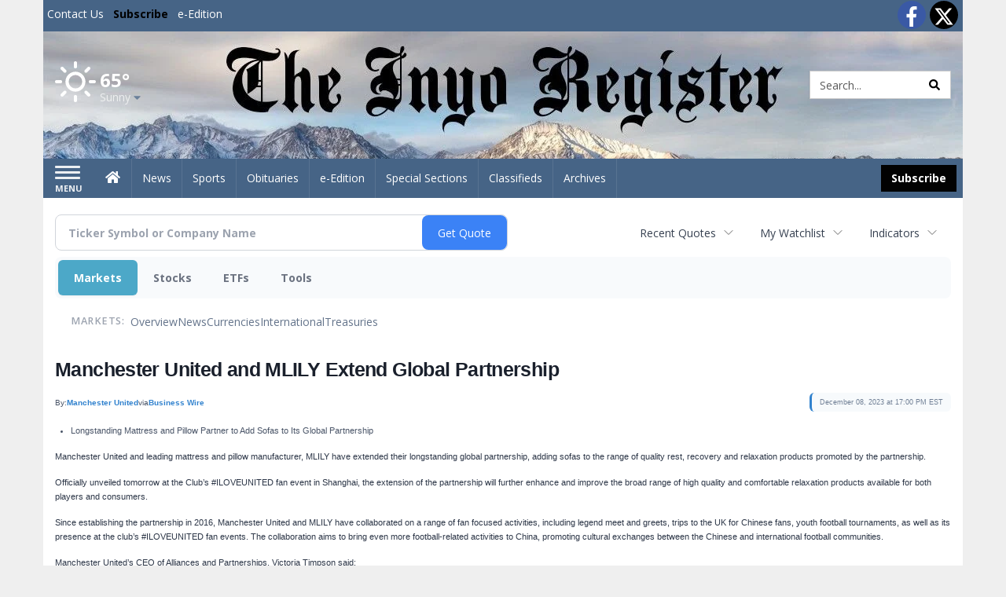

--- FILE ---
content_type: text/html; charset=utf-8
request_url: https://www.google.com/recaptcha/enterprise/anchor?ar=1&k=6LdF3BEhAAAAAEQUmLciJe0QwaHESwQFc2vwCWqh&co=aHR0cDovL2J1c2luZXNzLmlueW9yZWdpc3Rlci5jb206ODA.&hl=en&v=PoyoqOPhxBO7pBk68S4YbpHZ&size=invisible&anchor-ms=20000&execute-ms=30000&cb=o1auiykjipzy
body_size: 48568
content:
<!DOCTYPE HTML><html dir="ltr" lang="en"><head><meta http-equiv="Content-Type" content="text/html; charset=UTF-8">
<meta http-equiv="X-UA-Compatible" content="IE=edge">
<title>reCAPTCHA</title>
<style type="text/css">
/* cyrillic-ext */
@font-face {
  font-family: 'Roboto';
  font-style: normal;
  font-weight: 400;
  font-stretch: 100%;
  src: url(//fonts.gstatic.com/s/roboto/v48/KFO7CnqEu92Fr1ME7kSn66aGLdTylUAMa3GUBHMdazTgWw.woff2) format('woff2');
  unicode-range: U+0460-052F, U+1C80-1C8A, U+20B4, U+2DE0-2DFF, U+A640-A69F, U+FE2E-FE2F;
}
/* cyrillic */
@font-face {
  font-family: 'Roboto';
  font-style: normal;
  font-weight: 400;
  font-stretch: 100%;
  src: url(//fonts.gstatic.com/s/roboto/v48/KFO7CnqEu92Fr1ME7kSn66aGLdTylUAMa3iUBHMdazTgWw.woff2) format('woff2');
  unicode-range: U+0301, U+0400-045F, U+0490-0491, U+04B0-04B1, U+2116;
}
/* greek-ext */
@font-face {
  font-family: 'Roboto';
  font-style: normal;
  font-weight: 400;
  font-stretch: 100%;
  src: url(//fonts.gstatic.com/s/roboto/v48/KFO7CnqEu92Fr1ME7kSn66aGLdTylUAMa3CUBHMdazTgWw.woff2) format('woff2');
  unicode-range: U+1F00-1FFF;
}
/* greek */
@font-face {
  font-family: 'Roboto';
  font-style: normal;
  font-weight: 400;
  font-stretch: 100%;
  src: url(//fonts.gstatic.com/s/roboto/v48/KFO7CnqEu92Fr1ME7kSn66aGLdTylUAMa3-UBHMdazTgWw.woff2) format('woff2');
  unicode-range: U+0370-0377, U+037A-037F, U+0384-038A, U+038C, U+038E-03A1, U+03A3-03FF;
}
/* math */
@font-face {
  font-family: 'Roboto';
  font-style: normal;
  font-weight: 400;
  font-stretch: 100%;
  src: url(//fonts.gstatic.com/s/roboto/v48/KFO7CnqEu92Fr1ME7kSn66aGLdTylUAMawCUBHMdazTgWw.woff2) format('woff2');
  unicode-range: U+0302-0303, U+0305, U+0307-0308, U+0310, U+0312, U+0315, U+031A, U+0326-0327, U+032C, U+032F-0330, U+0332-0333, U+0338, U+033A, U+0346, U+034D, U+0391-03A1, U+03A3-03A9, U+03B1-03C9, U+03D1, U+03D5-03D6, U+03F0-03F1, U+03F4-03F5, U+2016-2017, U+2034-2038, U+203C, U+2040, U+2043, U+2047, U+2050, U+2057, U+205F, U+2070-2071, U+2074-208E, U+2090-209C, U+20D0-20DC, U+20E1, U+20E5-20EF, U+2100-2112, U+2114-2115, U+2117-2121, U+2123-214F, U+2190, U+2192, U+2194-21AE, U+21B0-21E5, U+21F1-21F2, U+21F4-2211, U+2213-2214, U+2216-22FF, U+2308-230B, U+2310, U+2319, U+231C-2321, U+2336-237A, U+237C, U+2395, U+239B-23B7, U+23D0, U+23DC-23E1, U+2474-2475, U+25AF, U+25B3, U+25B7, U+25BD, U+25C1, U+25CA, U+25CC, U+25FB, U+266D-266F, U+27C0-27FF, U+2900-2AFF, U+2B0E-2B11, U+2B30-2B4C, U+2BFE, U+3030, U+FF5B, U+FF5D, U+1D400-1D7FF, U+1EE00-1EEFF;
}
/* symbols */
@font-face {
  font-family: 'Roboto';
  font-style: normal;
  font-weight: 400;
  font-stretch: 100%;
  src: url(//fonts.gstatic.com/s/roboto/v48/KFO7CnqEu92Fr1ME7kSn66aGLdTylUAMaxKUBHMdazTgWw.woff2) format('woff2');
  unicode-range: U+0001-000C, U+000E-001F, U+007F-009F, U+20DD-20E0, U+20E2-20E4, U+2150-218F, U+2190, U+2192, U+2194-2199, U+21AF, U+21E6-21F0, U+21F3, U+2218-2219, U+2299, U+22C4-22C6, U+2300-243F, U+2440-244A, U+2460-24FF, U+25A0-27BF, U+2800-28FF, U+2921-2922, U+2981, U+29BF, U+29EB, U+2B00-2BFF, U+4DC0-4DFF, U+FFF9-FFFB, U+10140-1018E, U+10190-1019C, U+101A0, U+101D0-101FD, U+102E0-102FB, U+10E60-10E7E, U+1D2C0-1D2D3, U+1D2E0-1D37F, U+1F000-1F0FF, U+1F100-1F1AD, U+1F1E6-1F1FF, U+1F30D-1F30F, U+1F315, U+1F31C, U+1F31E, U+1F320-1F32C, U+1F336, U+1F378, U+1F37D, U+1F382, U+1F393-1F39F, U+1F3A7-1F3A8, U+1F3AC-1F3AF, U+1F3C2, U+1F3C4-1F3C6, U+1F3CA-1F3CE, U+1F3D4-1F3E0, U+1F3ED, U+1F3F1-1F3F3, U+1F3F5-1F3F7, U+1F408, U+1F415, U+1F41F, U+1F426, U+1F43F, U+1F441-1F442, U+1F444, U+1F446-1F449, U+1F44C-1F44E, U+1F453, U+1F46A, U+1F47D, U+1F4A3, U+1F4B0, U+1F4B3, U+1F4B9, U+1F4BB, U+1F4BF, U+1F4C8-1F4CB, U+1F4D6, U+1F4DA, U+1F4DF, U+1F4E3-1F4E6, U+1F4EA-1F4ED, U+1F4F7, U+1F4F9-1F4FB, U+1F4FD-1F4FE, U+1F503, U+1F507-1F50B, U+1F50D, U+1F512-1F513, U+1F53E-1F54A, U+1F54F-1F5FA, U+1F610, U+1F650-1F67F, U+1F687, U+1F68D, U+1F691, U+1F694, U+1F698, U+1F6AD, U+1F6B2, U+1F6B9-1F6BA, U+1F6BC, U+1F6C6-1F6CF, U+1F6D3-1F6D7, U+1F6E0-1F6EA, U+1F6F0-1F6F3, U+1F6F7-1F6FC, U+1F700-1F7FF, U+1F800-1F80B, U+1F810-1F847, U+1F850-1F859, U+1F860-1F887, U+1F890-1F8AD, U+1F8B0-1F8BB, U+1F8C0-1F8C1, U+1F900-1F90B, U+1F93B, U+1F946, U+1F984, U+1F996, U+1F9E9, U+1FA00-1FA6F, U+1FA70-1FA7C, U+1FA80-1FA89, U+1FA8F-1FAC6, U+1FACE-1FADC, U+1FADF-1FAE9, U+1FAF0-1FAF8, U+1FB00-1FBFF;
}
/* vietnamese */
@font-face {
  font-family: 'Roboto';
  font-style: normal;
  font-weight: 400;
  font-stretch: 100%;
  src: url(//fonts.gstatic.com/s/roboto/v48/KFO7CnqEu92Fr1ME7kSn66aGLdTylUAMa3OUBHMdazTgWw.woff2) format('woff2');
  unicode-range: U+0102-0103, U+0110-0111, U+0128-0129, U+0168-0169, U+01A0-01A1, U+01AF-01B0, U+0300-0301, U+0303-0304, U+0308-0309, U+0323, U+0329, U+1EA0-1EF9, U+20AB;
}
/* latin-ext */
@font-face {
  font-family: 'Roboto';
  font-style: normal;
  font-weight: 400;
  font-stretch: 100%;
  src: url(//fonts.gstatic.com/s/roboto/v48/KFO7CnqEu92Fr1ME7kSn66aGLdTylUAMa3KUBHMdazTgWw.woff2) format('woff2');
  unicode-range: U+0100-02BA, U+02BD-02C5, U+02C7-02CC, U+02CE-02D7, U+02DD-02FF, U+0304, U+0308, U+0329, U+1D00-1DBF, U+1E00-1E9F, U+1EF2-1EFF, U+2020, U+20A0-20AB, U+20AD-20C0, U+2113, U+2C60-2C7F, U+A720-A7FF;
}
/* latin */
@font-face {
  font-family: 'Roboto';
  font-style: normal;
  font-weight: 400;
  font-stretch: 100%;
  src: url(//fonts.gstatic.com/s/roboto/v48/KFO7CnqEu92Fr1ME7kSn66aGLdTylUAMa3yUBHMdazQ.woff2) format('woff2');
  unicode-range: U+0000-00FF, U+0131, U+0152-0153, U+02BB-02BC, U+02C6, U+02DA, U+02DC, U+0304, U+0308, U+0329, U+2000-206F, U+20AC, U+2122, U+2191, U+2193, U+2212, U+2215, U+FEFF, U+FFFD;
}
/* cyrillic-ext */
@font-face {
  font-family: 'Roboto';
  font-style: normal;
  font-weight: 500;
  font-stretch: 100%;
  src: url(//fonts.gstatic.com/s/roboto/v48/KFO7CnqEu92Fr1ME7kSn66aGLdTylUAMa3GUBHMdazTgWw.woff2) format('woff2');
  unicode-range: U+0460-052F, U+1C80-1C8A, U+20B4, U+2DE0-2DFF, U+A640-A69F, U+FE2E-FE2F;
}
/* cyrillic */
@font-face {
  font-family: 'Roboto';
  font-style: normal;
  font-weight: 500;
  font-stretch: 100%;
  src: url(//fonts.gstatic.com/s/roboto/v48/KFO7CnqEu92Fr1ME7kSn66aGLdTylUAMa3iUBHMdazTgWw.woff2) format('woff2');
  unicode-range: U+0301, U+0400-045F, U+0490-0491, U+04B0-04B1, U+2116;
}
/* greek-ext */
@font-face {
  font-family: 'Roboto';
  font-style: normal;
  font-weight: 500;
  font-stretch: 100%;
  src: url(//fonts.gstatic.com/s/roboto/v48/KFO7CnqEu92Fr1ME7kSn66aGLdTylUAMa3CUBHMdazTgWw.woff2) format('woff2');
  unicode-range: U+1F00-1FFF;
}
/* greek */
@font-face {
  font-family: 'Roboto';
  font-style: normal;
  font-weight: 500;
  font-stretch: 100%;
  src: url(//fonts.gstatic.com/s/roboto/v48/KFO7CnqEu92Fr1ME7kSn66aGLdTylUAMa3-UBHMdazTgWw.woff2) format('woff2');
  unicode-range: U+0370-0377, U+037A-037F, U+0384-038A, U+038C, U+038E-03A1, U+03A3-03FF;
}
/* math */
@font-face {
  font-family: 'Roboto';
  font-style: normal;
  font-weight: 500;
  font-stretch: 100%;
  src: url(//fonts.gstatic.com/s/roboto/v48/KFO7CnqEu92Fr1ME7kSn66aGLdTylUAMawCUBHMdazTgWw.woff2) format('woff2');
  unicode-range: U+0302-0303, U+0305, U+0307-0308, U+0310, U+0312, U+0315, U+031A, U+0326-0327, U+032C, U+032F-0330, U+0332-0333, U+0338, U+033A, U+0346, U+034D, U+0391-03A1, U+03A3-03A9, U+03B1-03C9, U+03D1, U+03D5-03D6, U+03F0-03F1, U+03F4-03F5, U+2016-2017, U+2034-2038, U+203C, U+2040, U+2043, U+2047, U+2050, U+2057, U+205F, U+2070-2071, U+2074-208E, U+2090-209C, U+20D0-20DC, U+20E1, U+20E5-20EF, U+2100-2112, U+2114-2115, U+2117-2121, U+2123-214F, U+2190, U+2192, U+2194-21AE, U+21B0-21E5, U+21F1-21F2, U+21F4-2211, U+2213-2214, U+2216-22FF, U+2308-230B, U+2310, U+2319, U+231C-2321, U+2336-237A, U+237C, U+2395, U+239B-23B7, U+23D0, U+23DC-23E1, U+2474-2475, U+25AF, U+25B3, U+25B7, U+25BD, U+25C1, U+25CA, U+25CC, U+25FB, U+266D-266F, U+27C0-27FF, U+2900-2AFF, U+2B0E-2B11, U+2B30-2B4C, U+2BFE, U+3030, U+FF5B, U+FF5D, U+1D400-1D7FF, U+1EE00-1EEFF;
}
/* symbols */
@font-face {
  font-family: 'Roboto';
  font-style: normal;
  font-weight: 500;
  font-stretch: 100%;
  src: url(//fonts.gstatic.com/s/roboto/v48/KFO7CnqEu92Fr1ME7kSn66aGLdTylUAMaxKUBHMdazTgWw.woff2) format('woff2');
  unicode-range: U+0001-000C, U+000E-001F, U+007F-009F, U+20DD-20E0, U+20E2-20E4, U+2150-218F, U+2190, U+2192, U+2194-2199, U+21AF, U+21E6-21F0, U+21F3, U+2218-2219, U+2299, U+22C4-22C6, U+2300-243F, U+2440-244A, U+2460-24FF, U+25A0-27BF, U+2800-28FF, U+2921-2922, U+2981, U+29BF, U+29EB, U+2B00-2BFF, U+4DC0-4DFF, U+FFF9-FFFB, U+10140-1018E, U+10190-1019C, U+101A0, U+101D0-101FD, U+102E0-102FB, U+10E60-10E7E, U+1D2C0-1D2D3, U+1D2E0-1D37F, U+1F000-1F0FF, U+1F100-1F1AD, U+1F1E6-1F1FF, U+1F30D-1F30F, U+1F315, U+1F31C, U+1F31E, U+1F320-1F32C, U+1F336, U+1F378, U+1F37D, U+1F382, U+1F393-1F39F, U+1F3A7-1F3A8, U+1F3AC-1F3AF, U+1F3C2, U+1F3C4-1F3C6, U+1F3CA-1F3CE, U+1F3D4-1F3E0, U+1F3ED, U+1F3F1-1F3F3, U+1F3F5-1F3F7, U+1F408, U+1F415, U+1F41F, U+1F426, U+1F43F, U+1F441-1F442, U+1F444, U+1F446-1F449, U+1F44C-1F44E, U+1F453, U+1F46A, U+1F47D, U+1F4A3, U+1F4B0, U+1F4B3, U+1F4B9, U+1F4BB, U+1F4BF, U+1F4C8-1F4CB, U+1F4D6, U+1F4DA, U+1F4DF, U+1F4E3-1F4E6, U+1F4EA-1F4ED, U+1F4F7, U+1F4F9-1F4FB, U+1F4FD-1F4FE, U+1F503, U+1F507-1F50B, U+1F50D, U+1F512-1F513, U+1F53E-1F54A, U+1F54F-1F5FA, U+1F610, U+1F650-1F67F, U+1F687, U+1F68D, U+1F691, U+1F694, U+1F698, U+1F6AD, U+1F6B2, U+1F6B9-1F6BA, U+1F6BC, U+1F6C6-1F6CF, U+1F6D3-1F6D7, U+1F6E0-1F6EA, U+1F6F0-1F6F3, U+1F6F7-1F6FC, U+1F700-1F7FF, U+1F800-1F80B, U+1F810-1F847, U+1F850-1F859, U+1F860-1F887, U+1F890-1F8AD, U+1F8B0-1F8BB, U+1F8C0-1F8C1, U+1F900-1F90B, U+1F93B, U+1F946, U+1F984, U+1F996, U+1F9E9, U+1FA00-1FA6F, U+1FA70-1FA7C, U+1FA80-1FA89, U+1FA8F-1FAC6, U+1FACE-1FADC, U+1FADF-1FAE9, U+1FAF0-1FAF8, U+1FB00-1FBFF;
}
/* vietnamese */
@font-face {
  font-family: 'Roboto';
  font-style: normal;
  font-weight: 500;
  font-stretch: 100%;
  src: url(//fonts.gstatic.com/s/roboto/v48/KFO7CnqEu92Fr1ME7kSn66aGLdTylUAMa3OUBHMdazTgWw.woff2) format('woff2');
  unicode-range: U+0102-0103, U+0110-0111, U+0128-0129, U+0168-0169, U+01A0-01A1, U+01AF-01B0, U+0300-0301, U+0303-0304, U+0308-0309, U+0323, U+0329, U+1EA0-1EF9, U+20AB;
}
/* latin-ext */
@font-face {
  font-family: 'Roboto';
  font-style: normal;
  font-weight: 500;
  font-stretch: 100%;
  src: url(//fonts.gstatic.com/s/roboto/v48/KFO7CnqEu92Fr1ME7kSn66aGLdTylUAMa3KUBHMdazTgWw.woff2) format('woff2');
  unicode-range: U+0100-02BA, U+02BD-02C5, U+02C7-02CC, U+02CE-02D7, U+02DD-02FF, U+0304, U+0308, U+0329, U+1D00-1DBF, U+1E00-1E9F, U+1EF2-1EFF, U+2020, U+20A0-20AB, U+20AD-20C0, U+2113, U+2C60-2C7F, U+A720-A7FF;
}
/* latin */
@font-face {
  font-family: 'Roboto';
  font-style: normal;
  font-weight: 500;
  font-stretch: 100%;
  src: url(//fonts.gstatic.com/s/roboto/v48/KFO7CnqEu92Fr1ME7kSn66aGLdTylUAMa3yUBHMdazQ.woff2) format('woff2');
  unicode-range: U+0000-00FF, U+0131, U+0152-0153, U+02BB-02BC, U+02C6, U+02DA, U+02DC, U+0304, U+0308, U+0329, U+2000-206F, U+20AC, U+2122, U+2191, U+2193, U+2212, U+2215, U+FEFF, U+FFFD;
}
/* cyrillic-ext */
@font-face {
  font-family: 'Roboto';
  font-style: normal;
  font-weight: 900;
  font-stretch: 100%;
  src: url(//fonts.gstatic.com/s/roboto/v48/KFO7CnqEu92Fr1ME7kSn66aGLdTylUAMa3GUBHMdazTgWw.woff2) format('woff2');
  unicode-range: U+0460-052F, U+1C80-1C8A, U+20B4, U+2DE0-2DFF, U+A640-A69F, U+FE2E-FE2F;
}
/* cyrillic */
@font-face {
  font-family: 'Roboto';
  font-style: normal;
  font-weight: 900;
  font-stretch: 100%;
  src: url(//fonts.gstatic.com/s/roboto/v48/KFO7CnqEu92Fr1ME7kSn66aGLdTylUAMa3iUBHMdazTgWw.woff2) format('woff2');
  unicode-range: U+0301, U+0400-045F, U+0490-0491, U+04B0-04B1, U+2116;
}
/* greek-ext */
@font-face {
  font-family: 'Roboto';
  font-style: normal;
  font-weight: 900;
  font-stretch: 100%;
  src: url(//fonts.gstatic.com/s/roboto/v48/KFO7CnqEu92Fr1ME7kSn66aGLdTylUAMa3CUBHMdazTgWw.woff2) format('woff2');
  unicode-range: U+1F00-1FFF;
}
/* greek */
@font-face {
  font-family: 'Roboto';
  font-style: normal;
  font-weight: 900;
  font-stretch: 100%;
  src: url(//fonts.gstatic.com/s/roboto/v48/KFO7CnqEu92Fr1ME7kSn66aGLdTylUAMa3-UBHMdazTgWw.woff2) format('woff2');
  unicode-range: U+0370-0377, U+037A-037F, U+0384-038A, U+038C, U+038E-03A1, U+03A3-03FF;
}
/* math */
@font-face {
  font-family: 'Roboto';
  font-style: normal;
  font-weight: 900;
  font-stretch: 100%;
  src: url(//fonts.gstatic.com/s/roboto/v48/KFO7CnqEu92Fr1ME7kSn66aGLdTylUAMawCUBHMdazTgWw.woff2) format('woff2');
  unicode-range: U+0302-0303, U+0305, U+0307-0308, U+0310, U+0312, U+0315, U+031A, U+0326-0327, U+032C, U+032F-0330, U+0332-0333, U+0338, U+033A, U+0346, U+034D, U+0391-03A1, U+03A3-03A9, U+03B1-03C9, U+03D1, U+03D5-03D6, U+03F0-03F1, U+03F4-03F5, U+2016-2017, U+2034-2038, U+203C, U+2040, U+2043, U+2047, U+2050, U+2057, U+205F, U+2070-2071, U+2074-208E, U+2090-209C, U+20D0-20DC, U+20E1, U+20E5-20EF, U+2100-2112, U+2114-2115, U+2117-2121, U+2123-214F, U+2190, U+2192, U+2194-21AE, U+21B0-21E5, U+21F1-21F2, U+21F4-2211, U+2213-2214, U+2216-22FF, U+2308-230B, U+2310, U+2319, U+231C-2321, U+2336-237A, U+237C, U+2395, U+239B-23B7, U+23D0, U+23DC-23E1, U+2474-2475, U+25AF, U+25B3, U+25B7, U+25BD, U+25C1, U+25CA, U+25CC, U+25FB, U+266D-266F, U+27C0-27FF, U+2900-2AFF, U+2B0E-2B11, U+2B30-2B4C, U+2BFE, U+3030, U+FF5B, U+FF5D, U+1D400-1D7FF, U+1EE00-1EEFF;
}
/* symbols */
@font-face {
  font-family: 'Roboto';
  font-style: normal;
  font-weight: 900;
  font-stretch: 100%;
  src: url(//fonts.gstatic.com/s/roboto/v48/KFO7CnqEu92Fr1ME7kSn66aGLdTylUAMaxKUBHMdazTgWw.woff2) format('woff2');
  unicode-range: U+0001-000C, U+000E-001F, U+007F-009F, U+20DD-20E0, U+20E2-20E4, U+2150-218F, U+2190, U+2192, U+2194-2199, U+21AF, U+21E6-21F0, U+21F3, U+2218-2219, U+2299, U+22C4-22C6, U+2300-243F, U+2440-244A, U+2460-24FF, U+25A0-27BF, U+2800-28FF, U+2921-2922, U+2981, U+29BF, U+29EB, U+2B00-2BFF, U+4DC0-4DFF, U+FFF9-FFFB, U+10140-1018E, U+10190-1019C, U+101A0, U+101D0-101FD, U+102E0-102FB, U+10E60-10E7E, U+1D2C0-1D2D3, U+1D2E0-1D37F, U+1F000-1F0FF, U+1F100-1F1AD, U+1F1E6-1F1FF, U+1F30D-1F30F, U+1F315, U+1F31C, U+1F31E, U+1F320-1F32C, U+1F336, U+1F378, U+1F37D, U+1F382, U+1F393-1F39F, U+1F3A7-1F3A8, U+1F3AC-1F3AF, U+1F3C2, U+1F3C4-1F3C6, U+1F3CA-1F3CE, U+1F3D4-1F3E0, U+1F3ED, U+1F3F1-1F3F3, U+1F3F5-1F3F7, U+1F408, U+1F415, U+1F41F, U+1F426, U+1F43F, U+1F441-1F442, U+1F444, U+1F446-1F449, U+1F44C-1F44E, U+1F453, U+1F46A, U+1F47D, U+1F4A3, U+1F4B0, U+1F4B3, U+1F4B9, U+1F4BB, U+1F4BF, U+1F4C8-1F4CB, U+1F4D6, U+1F4DA, U+1F4DF, U+1F4E3-1F4E6, U+1F4EA-1F4ED, U+1F4F7, U+1F4F9-1F4FB, U+1F4FD-1F4FE, U+1F503, U+1F507-1F50B, U+1F50D, U+1F512-1F513, U+1F53E-1F54A, U+1F54F-1F5FA, U+1F610, U+1F650-1F67F, U+1F687, U+1F68D, U+1F691, U+1F694, U+1F698, U+1F6AD, U+1F6B2, U+1F6B9-1F6BA, U+1F6BC, U+1F6C6-1F6CF, U+1F6D3-1F6D7, U+1F6E0-1F6EA, U+1F6F0-1F6F3, U+1F6F7-1F6FC, U+1F700-1F7FF, U+1F800-1F80B, U+1F810-1F847, U+1F850-1F859, U+1F860-1F887, U+1F890-1F8AD, U+1F8B0-1F8BB, U+1F8C0-1F8C1, U+1F900-1F90B, U+1F93B, U+1F946, U+1F984, U+1F996, U+1F9E9, U+1FA00-1FA6F, U+1FA70-1FA7C, U+1FA80-1FA89, U+1FA8F-1FAC6, U+1FACE-1FADC, U+1FADF-1FAE9, U+1FAF0-1FAF8, U+1FB00-1FBFF;
}
/* vietnamese */
@font-face {
  font-family: 'Roboto';
  font-style: normal;
  font-weight: 900;
  font-stretch: 100%;
  src: url(//fonts.gstatic.com/s/roboto/v48/KFO7CnqEu92Fr1ME7kSn66aGLdTylUAMa3OUBHMdazTgWw.woff2) format('woff2');
  unicode-range: U+0102-0103, U+0110-0111, U+0128-0129, U+0168-0169, U+01A0-01A1, U+01AF-01B0, U+0300-0301, U+0303-0304, U+0308-0309, U+0323, U+0329, U+1EA0-1EF9, U+20AB;
}
/* latin-ext */
@font-face {
  font-family: 'Roboto';
  font-style: normal;
  font-weight: 900;
  font-stretch: 100%;
  src: url(//fonts.gstatic.com/s/roboto/v48/KFO7CnqEu92Fr1ME7kSn66aGLdTylUAMa3KUBHMdazTgWw.woff2) format('woff2');
  unicode-range: U+0100-02BA, U+02BD-02C5, U+02C7-02CC, U+02CE-02D7, U+02DD-02FF, U+0304, U+0308, U+0329, U+1D00-1DBF, U+1E00-1E9F, U+1EF2-1EFF, U+2020, U+20A0-20AB, U+20AD-20C0, U+2113, U+2C60-2C7F, U+A720-A7FF;
}
/* latin */
@font-face {
  font-family: 'Roboto';
  font-style: normal;
  font-weight: 900;
  font-stretch: 100%;
  src: url(//fonts.gstatic.com/s/roboto/v48/KFO7CnqEu92Fr1ME7kSn66aGLdTylUAMa3yUBHMdazQ.woff2) format('woff2');
  unicode-range: U+0000-00FF, U+0131, U+0152-0153, U+02BB-02BC, U+02C6, U+02DA, U+02DC, U+0304, U+0308, U+0329, U+2000-206F, U+20AC, U+2122, U+2191, U+2193, U+2212, U+2215, U+FEFF, U+FFFD;
}

</style>
<link rel="stylesheet" type="text/css" href="https://www.gstatic.com/recaptcha/releases/PoyoqOPhxBO7pBk68S4YbpHZ/styles__ltr.css">
<script nonce="SondhoHVBmkVn-qjfzZosQ" type="text/javascript">window['__recaptcha_api'] = 'https://www.google.com/recaptcha/enterprise/';</script>
<script type="text/javascript" src="https://www.gstatic.com/recaptcha/releases/PoyoqOPhxBO7pBk68S4YbpHZ/recaptcha__en.js" nonce="SondhoHVBmkVn-qjfzZosQ">
      
    </script></head>
<body><div id="rc-anchor-alert" class="rc-anchor-alert"></div>
<input type="hidden" id="recaptcha-token" value="[base64]">
<script type="text/javascript" nonce="SondhoHVBmkVn-qjfzZosQ">
      recaptcha.anchor.Main.init("[\x22ainput\x22,[\x22bgdata\x22,\x22\x22,\[base64]/[base64]/bmV3IFpbdF0obVswXSk6Sz09Mj9uZXcgWlt0XShtWzBdLG1bMV0pOks9PTM/bmV3IFpbdF0obVswXSxtWzFdLG1bMl0pOks9PTQ/[base64]/[base64]/[base64]/[base64]/[base64]/[base64]/[base64]/[base64]/[base64]/[base64]/[base64]/[base64]/[base64]/[base64]\\u003d\\u003d\x22,\[base64]\\u003d\\u003d\x22,\x22w4HDlcOQw4tQHBfCqSPDlyNtw5A/Sm7Cq0bCo8K1w7duGFYiw6fCrcKnw7/CvsKeHhYWw5oFwrl1HzFedcKYWBPDo8O1w7/Cn8KCwoLDgsOiwo7CpTvCsMOWCiLCniIJFkNXwr/DhcOlIsKYCMKnL3/DoMKxw4ERSMKRHnt7dcKcUcK3bhDCmWDDoMOpwpXDjcOMQ8OEwo7DlMKkw67Dl2knw6INw5sQI346fBpJwofDoWDCkHHChBLDrA7Dr3nDvAnDo8OOw5InBVbCkWZJGMO2wpMzwpLDucKMwoYhw6srJ8OcMcKuwoBZCsKjwpDCp8K5w6Fbw4F6w5AswoZBIMOhwoJEKQ/Cs1cKw6DDtAzCvsOxwpU6NnHCvDZwwrV6wrMeEsORYMOqwoU7w5Zuw5tKwo5AVVLDpBHCrz/DrFR8w5HDucKGecOGw53DpMKRwqLDvsKxwoLDtcK4w4/Dm8OYHWVqa0ZMworCjhpeZsKdMMODLMKDwpE3wozDvSxFwr8Swo1YwrpwaVgrw4gCa2YvFMK7NcOkMlc9w7/DpMOSw5rDth4vYsOQUh/[base64]/DkV3Cu3rCvsOOSzdDYy8Tw4/DhV1qC8KDwoBUwocJwo/Dnn/Dl8OsI8K6R8KVK8ORwrE9wog6dHsWEERlwpEaw64Bw7M1QAHDgcKQS8O5w5hUwpvCicK1w5zCpHxEwp3Ck8KjKMKZwp/CvcK/MWXCi1DDjcKKwqHDvsK3ScOLEQDCtcK9wo7DohLChcO/AADCoMKbVFcmw6E5w5PDl2DDlULDjsK8w5k0GVLDjVHDrcKta8OOS8OlRMOdfCDDtHxywpJSW8OcFD5rYgR3wprCgsKWMmvDn8Ouw4bDqMOUVWoBRTrDqsOGWMORfxsaCktAwofCiCZkw7TDqsOpBRY4w63Cn8KzwqxVw5EZw4fCtW53w6I9LCpGw5XDgcKZwoXCpU/DhR96SsKlKMODwqTDtsOjw7MXAXVbTh8dbsO5V8KCDsOoFFTCu8KyecK2G8K0wobDkz7Coh4/XEMgw57DlcOzCwDCs8KYME7CjMKHUwnDliLDgX/DjQDCosKqw6Maw7rCnX1Nbm/DsMOoYsKvwrxeak/CssKqCjcuwoE6KQ4gCkkXw4fCosOswoJHwpjClcOgH8ObDMKHKDPDn8KCMsOdF8OEw4BgVijCkcO7FMObIsKowqJtN25Twp3DiXoSPcOTwqjDvMKrwr9Vw4DCtg9KWBZcKsKLDMK/w6Y9wrlLbMKKfFlKwo/CuWjDqCDCvsKbw5jCm8KowoIvw7FMNcKkw6HCucKrZVfCgywXwqfDnWlyw5AddcOEcsKSJjs9wrkmXsK6wpvCusKNHsOTAcO8woxrYWPCpMOAHMK5dcKCBVwQwqd9w7IJbsOawonCq8OSwoFhIMK3Uxg9w5E9w4HCglfDs8Kdwphqwo7Di8ONBsKELcK/Qyl0woR7IzLDpcOADU8Lw6LCp8KQSsOFFCTCm1zCmxEiY8KRasOGYcOuOcOlR8OFGcOxwqDCki/Dg3bDo8KmPGnCol/CnsKaX8KfwqvCjMOFwrU+w4TClVU+KW7CmMK6w7DDpBzDj8Kcwp8vGsK4AcOmYsKWw7VNw6jDoFDDm3fClEjDhSDDqzPDmcOAwqhuw5/DjMO0wox/woJ/wrsdwrMjw4LDpMKRWi/Dph/CswLCgsO2KsOdc8KwIsO9RMOrKsKvMiNTYiHCvcO6T8Ozw7A5BioYNcOxwoppC8OQFsOEO8K6wo3DmcOcwqsMe8OiHQbChyPDpGnClHzCrmsTwosAZVEcdMKGwq/DrSnDhHJUw4LCpkrCpcKwX8KRw7B/woHDhsOCwqwfwofChMKfw41ew4s1wpvDmMOHwp/CnjzDnw3CgsO5bh/Cq8K7EMOywo3DuEnDk8Kkw49VNcKAw6wRK8OhTsKrwpUKc8Kdw7bDjsO+RhPCh1/DvH4YwrAVc3tYLgbDmUDCp8KyLyRTw4M8wrB1wrHDi8K6w48gIMK3w6RvwosYwqjCjBLDr3HClMKUw5TDrBXCrsOLwpTCgwfDh8OuRcKSKB/Dnx7Di0LDp8OmFQdgwpXCpsKpw6BaSVRYwoLDtXnDmMKUezzCvMO1w67Cv8KqwpTCgMKlwoYJwqjCrFjCiBvDvnvDncKFaxLDtsO9XMO7UcO9FXdOw53ClR3DlQ0Wwp7Ck8OAwppNEcKGOWpTD8Kuw5YWw6XDhcOnR8KXIjZ/wrLCqGXCq3trIjXCiMKbwqBPw416wonCrk/DqsOPQcOEwog2FsOSJsKSw5LDkEMfFsOwY0zCgA/DgwwYacOEw5PDmGAHXcKYwoxuJsOwUz7ChsKsBMKvdsOiHQ7CsMOZPsOGI1ElSkjDuMK4D8KWwrd3JVVEw6ArY8KKw43DgcODMMKuwohTRUDDhHDCtW1KEMKcJ8O7w5vDjg7DjMKyPcO1Kl/CjcOxKU0wZhbCuQPCv8OGw5DDgTHDt0xFw5JcQjQIJGVFVcKYwr7DvDzCrDXDmMOJw4EOwqxJwpAeVcKtR8O4w4VKJwc/SXzDkE4TSMOEwqx2wpXClcOLf8K/wqXDhMOqwqPCnMORIMKvwpd8ecOvwrjCicO/wpPDpcOhw5gYB8KsYcOiw7LDp8Kpw5Vfwq7DlsOdVDQJOSB0w4NdanY8w5gXw5MKbUjCsMKGw5RXwqIBby/CmsOzbQDCrw0sworCqMKddCHDpSwmwr/Dm8KMw6bDqsKgwrogwqMCOWQBDcO4w53DmTjCukV1cBvDj8OreMOxwpDDn8KCw7vCjsK/w6TCrwBhwrlQL8KnasOpwoTCn0o/w7x+CMKzdMOPw7fCn8KJwphdJsOUwrwJZ8KsfCdxw4rDqcONwpzDixIXa0p0YcKDwq7DhgRww5MZd8OowoVjQsO/wqrCokByw5o/wqB6w507w4rCmRzCiMK+PljClmvDi8KFSBrCocKxQSDCpcO3WXkIw5PCrUvDvMORCsKlfwjCgsKlw4rDnMK7w5vDlnQVT3h0B8KCF01ZwpdIUMOmw4BFB3c0w4XChhULJWNvw5TDv8KsHsOkw6cVw65yw4JiwrTDhCl0PxV7PjleXGzCgMOlS3A/BXPCv17DvBXDqMOtEWViK0gmRcKYw5vDg1xIGR4ww4rCm8OhO8Oxw7UKbsO+DFkVP2zCo8K5KmzCiDl/UsKmw6LClcKnEMKBIsOSAx7DssO0wrLDthzDiERNS8KLwqXDnsONw5B9w4UMw7HCnk3DihBTHsOowr3DicOVDBRAXsKIw4prwq/DkkvCqcKBTmdPwoxgw61jSMOebQIXUsOnUsOlwqHCrRx3wpFFwqLDnFc8wow9w4HDvsKyf8KUw4XDqjRCw6xKNigJw6vDvMKxw77DmsKHfgjDqn/[base64]/DtsKlEsOaV8OmdxLCt8Opwo5Mwr0WwoscRCPCujTCq3lpMcOeN3HDhsKXC8K8QGvCg8OdN8OPY3LDrcOMeyzDsjDCtMOENsK2HB/DtcKHaX1JLVZvfsKVJy0xwrlJfcKcwr11w7zClyMVwpXCvMOTw5jDssKdSMOdehwtYh4AXxrDjMOtEW5PIsKbdGfCrsKVw7rDp2sWw4HCrsO0XSQbwrIdK8K/e8KeZTTCmMKCwrgKGl7CmsOaPsKhw7c1wqDChyfCp0PDhhp8w78fwqTDm8Ozwos3PXnDjMOnw5PDuRRXw5nDpMKVX8Kww5nDphTClsOlwpDCtsKGwo7DkMKawpfDpE/DtMOTw61zah55wqLCn8Okw4TDkS0WICjCnVRpb8Kcf8OIw7jDlcO0wq1zw7VMEcKHbXLCmHjDshrCoMOXZcOzw75vbcK9T8OiwrLCn8OkGcOqZ8KHw7LCvWpqDsKST2nCuFjDmyXDgV4Ew60QR37Cp8KGwqjDjcKSJ8KWDsKcOsK4ZMKmR3lJw7heQG4Ew5/ChcOHNGbDnsO7JsK2w5QCwogHY8O7wo7DpMK3HcOBORrDssKeXjxdUhDCuWhPwq4QwqXDpcOBUMKHYsOowohwwodING5SQRPCusOQw4bDnMKnTB1NFsOzMB4gw79tN013OcOJYsOHfRXCqC3DlzR6wpPDpVvCjwrDrlBIw7QOaRE4UsKnbMKuJCp8ICMBPcOlwqnDj2/DjsOIw67DrH7Cs8KUwokZKUPCisK/JMKoWmhUw4tewpTClMKYwqzCtsKwwrlxXsObw7FDesO9GX4hdGTCl3PDlyPDl8K1w7nCo8K/w5DDlhobAcKuGg3Ds8O1wo1zPDHDgUjDvlPCpsKfwojDr8O4w4ZtK2rCtTDCq3F9J8KPwprDgC3CiGfCmWNGAMOAwpIvIzYybMK+w50OwrvCnsOgw5AtwprDtgUQwpjCjirCpcKhwqheTlHCgwrCgl3Coy/CuMO+wo4Ow6XDk2BFU8KKKSDDsy1fNijCkTfDl8OEw6PCvsOPwpbDhCvCgFxWdcO4wo/Cr8OcM8KZwrlGwpbDosKHwo97wooyw4RKKsOZwp9ycMODwokOwoZNT8KTw6o2w53Dlkh8woTDucKwQ2bCtztDCB/CncOdTsOdw5vCkcOZwoEJIkDDi8OSw6PCucK9fsKcBQXCrH9hw6Ruw7TCp8KAwobCtsKuesK4w4ZTwp8kwq7CjsOjZll/eyhDwpRww5sIwr/CpMOfw7bDhwfCvXXDpcKKVCTDkcKmGMOSUcODHcOldCnCoMOwwoABw4fCpWM3RBXCtcKDwqc0CMKTRnPCoSTDskcKwpdXdg5owqdqYsOIFHDCkQ3CiMODwqlzwpU+w7TCjl/DjsKEwqpMwoNUwoptwqktW3nCvsKhwop2NcK3YcK/wqVZQStOGCInEMKEw7gYw4XDoFoWworDvUccI8KZIMKtQMKSf8KpwrBjNcO8w6IxwpzDoQJrwq4kV8KYwocpLRtawqx/BGnDkXR2wrN4DcOyw43CrMKWMUB0wrxXHRzCijXDucOXw4EGw78Dw6XDvmzDj8OIwp/DvsKmdwcMwqvCl37ChcK3b3XDv8KIJcKswp/[base64]/[base64]/w7AzYMKUMsOTKcKXXcOyXcOpPMKKFsKUwoEEwpMewrg+wplidMK+U2PDqcK4RCY+QzUILMOCe8KONcO/woxtbkDCkkrCmGXDpMOjw51CYRjCrMKrwqXCn8O8wpTCvcOjw5x/Q8KGLCwIwpvCv8OqWiPCnHRHT8O1C0XDpMK5wqNFCsO8wog6w4bChcOmSjRow6vDosK/YWhqw4/CjifDmUbDoMOxBMOkPRpOw73DhyPCsyDCrA89wrB1bcKFwpfDkk1RwrA+wo0pQ8O6wpozQxLDribDtsK/[base64]/DiMOLw5HCjsK1w6rCgRdnwql4ecO3wpYVwq4nwr/CvAXDlsOdcDrDtsO2UHDDp8OoSmRYLMKHUcO8w5TCvcK2w63ChEBPNEzDt8O/wqVkwp7ChV/CqcKrwrDDssO3wr1rw7PDjsKZHAPDugZcFDTDpC9owopfIXHDixrCucKWSzHDp8KbwqQEMDx7AMOUJ8K1w57DisK3wo/CmUhHZnHCjMOzIcOFw5VCOljDmsKcwoPDvAJsVRfDocKZfcKCwpDCiiRAwq4cworClcOHT8OZw7nCqV7CjT8jw7zDrBNMwpvDscKtwqHCkcKaFMOZwpDCqlfCslbCr1Z5w4/DtlTCvcKOQ3lfWcOEwoLChRE8I0LDgsK7SMOHwrjChjfCo8K2E8OgXGRXEcKEZ8OuXQEKbMOqdMKewpHCjsKowovDgyobw69Fw4nCkcOjKsKvRMKdGcOrMcOfVMKEw5nDlmXCsk3Dq01gP8Ksw5nCncOnwrzDlMK/esObwpbDuVQLHj7CmmPDqyNWJcKiw4LDsxLDhVMeOcOtwq0/wpVEXHjClnQKQ8KSwq3DmMOhw41qdcKGG8KMw7VhwpplwpLCkcKwwpsNH3/DpMK3w4gWw4IQaMO5YsKewozCvx8INcOgIsKiw63DtcOMYDk/wpLDgl/Dly/Ci1VBCUw/NQPDgcOwEisNwonCpWbChHnDqcKOwoTDlcKZaD/[base64]/DocKufsOvw58+QsKuwrQzwqoGwqXDpcOAAWoLwpLCgsKfwqtFw6vChynDhcKIUgDDtQRywrTDjsOPw7pKw78ZfMKHQEspO2hJeMKeG8KMwrVkaQHCtcO2RnTCtsO/wqfCqMKxw6M9E8KDMsOoU8O3bElnw6ojEXzCjsK0wplQw6tEWVNRwr/DuUnDm8KBw5grwp0oQsKfG8Olwohqw70PwoPChQnDusKFbgJ+wqrCsRHCj2jDk2/Chl3DtQ3Cl8Ohwq4dWMOjUWBnDsKidsKaOBpaCATCoHzDuMKPwoDCgXZUwrw9VnU8w5Q0wopRwrzCqnnCi1lrw7YsbDbCk8K4w5fCv8ODa1JTZ8OIBSIPw5pYbcONBMKucsKDw699w57DlsOew55Bw7AodMKmw5bCkkPDgi5Ww7rCg8K+G8K0wp5gEmDDlB/CrsKyG8ONO8KfGwPCvVcDQMO+wr7CtsOSw4pUw63CuMKjBMO3PGw9PcKhF3c1RX7ChsKcw5sywonDsQLDrMKbdsKkw4c/dcK2w4vChsKqRSjCiXrCo8KlZsOrw4/CtTfCngcgO8OjK8K/[base64]/DgcKhw79wU0Qxwr/[base64]/wqfDr8Kgw4vCksOQEsKcQsONKcOPF8KIwqh2wofDkAbCsGZRT23CqMOMQ2PDv2giYXrDgE0+wow0JMKRU0LChQRjwqMPwoLCoifDjcOKw5pZw4Qnw7gDWWnCrMORwr1KAl8Dwp3CrGnCgMOgMsOyXsO+woXClUp7BlJ0dDPCkXXDkjnDiH/Dv1NvTA0gYsOdBSXCjFXCp23DosK3w5/DqsOjCMKmwr5SEsOMLsKfwr3Ch2jDmTB7YcKOwpEYWCdcQ2ZTBsOuaFHDgsKTw7c6w6JXwp5dCALDggHCh8Odwo/[base64]/DlAnDjcOpw6Ihwp1RNMOCKcK6O2rDr8KrwpfDpVcXST8aw6E7T8Kpw5DCjcOUQzhVw6ZLKMOcTE/Dh8Kgw4dpDsOTLWvDgMKsWMKqNm1+V8K2PHAfLyJuwpLCr8OwasOdw5RDOTbCoF/Dh8KxYQBDwogGXMOrMj7Dp8KpCQVgw5XCm8KxM1BWH8OxwpxaHVlhQ8KYSVXDo3vDlDA4fWHDu2MMw6pvwq0XdhkCdWXDjMK4woVkZsOqACRRDMKBRnhswpFXw4TDllRmB0rDkhnDkcKmbcKDwpHClVBFT8O5woR1UMKNHCfDhG8VPWkDCV/Cq8OOw63DgsKFwrzDiMOid8K6fGE1w7rCn2tow5UWa8K5aV3CuMKuwp3Cq8Oww5fDrsOkdMKSDcOVw6XCgw/CgMKLw6xOQmt0wpzDrsOJb8OLHsKsH8KtwphkDVwwXxpeY2fDu0vDoG3CvMKbwp3CokXDvMOmacKlecObNhcZwppWHRUjwq8Sw7fCr8Omwpk3awLDvsKjwrvCq0bDpcOJw79NasOUwrNgIcOsOzvCuyVswrVnbnrDoz7Cuy/[base64]/DryDCri7DnMKQeMOUJCc4w61kLk/CoMK8MMKZw680wqYLw683wr/DlsKpwqnDv3oxCnHDksOdw6nDqsOfw7rDpSB9wothw57DqHDCgMO5ecKzwrfCnMKYGsOIc3s/K8Onwo3DjC/DoMOcbsKgw7xVwqoXwpPDiMOhw5PDnlDCuMKaKMOuw6vDlsKlRsKkw4wgw4ktw6pzNsKqw5prwq8jMlbCqVjDqMOQScOLw5vDrkjDoRdfc0fDvsOqw63DqcOXw7fCmcOWwrzDrCTCo2Y/wo9+w4jDs8Kuwr/DlsOVwo/[base64]/[base64]/CmSt0wrjDnsKIw5ANURl/w5fCu8ODYzUBwp/DmsKUAMOtw6zCjyJKf1XDoMObecOiwpDDiWLCvMKmwozDiMOsG0RBUcOBwrQSw57DhcKqwqHCimvDlsKRwp1sb8OWwpYlB8K7wrkpJ8KvXMOew6hBKsOsIcObwobCnmAnw5NRw5wZwqsNEcOzw5RKwrxAw6pDw6fDrcOIwq1oHn/DmcKzw5sJTcKgw4Uawr9/w7bCuHzCnkBwwoLDvsO0w654w64GEsKfS8KSwrDCqATCo3rDkTHDr8OnQ8OXQcKCIcKiOMOzwo5OwojCvcO3wrXCr8OawoLDq8OXfHkJw6plYcKsWjfDhcKpUlbDulE6VcK3JsKtesK8w7NWw4IWw51/w7puAlo9bhPCmncQwpHDj8O/[base64]/[base64]/dzlWE8O3S8Oxw53DpRvCkMO8wp/DsVjCpj/DpMOOX8OrwqhMB8KldcK2NCPCj8OFw4PDlSdTw77DhsKhcBTDgcKUwrDCgyHDocKiRmsSw48aPcO1woVnw5PDuAbCmSs4Y8K8woINGcOwUlDCl21Gw6nClsKgO8KRwq3Dh2fDk8OeRxHCtQjCrMOyTsOMAcOswonDq8O6KcO6woTCr8KXw6/CuAfDl8OWBWB7bHLDuhVTwrE/wqIUw7LDo15QBcO4dsKxUcKuwpMMW8K2w6bCjMKJCyDDj8KJw7UgcsKSWUhjwoQ+GcOtSxc4aVguw5I6RDgYQMOuUMOnY8KgwoPDscOVw6ZnwoQVbsOpwrFOT0sAwrfCiG0gN8OcVmddwpfDl8KGwr9lw7vCpsKGecO4wq7DhB7CksOrAMOSw6/CjmTCmArCqcOpwpgxwqrDol7Ch8OTXsOuM3rDpMOQHMK2B8Kxw51Kw5Zvw6ghTkjDuHzCuSnClMOCLk93KjjCt28swp8LSD/CjMKWSDkaCsKSw69Mw7TCikfDgMKGw7Buw7DDpMOqwohMPsOAwqpCw5nDvMK0UHPCkQzDvMOFwp9CViLCq8OtZg7DtsOhbMKnZgFqasKuw4jDksKONV/[base64]/CicKkQ8KwLMOzwoZiRsOxFVsDb8KBwqJpdDpvL8OswoIIOWVVw5/DnE8Uw6rDgsKLGsO7ZXjCqmAwb1jDpCUCc8ODcMKXLMOAw6/[base64]/[base64]/[base64]/[base64]/CtAfDrsK6wpjDtn8WYVAdwqgewoVzw4nCsFzDjcKAwqrDujcXHT9PwpEiJiIiYB7CtcO5D8OlFmVuADjDqsKdGmfDpMOBMxrCucO7J8Odw5A4wpBYCTDCpcKMwrzDoMKUw6fDo8K+wrbCm8OHwrLCu8OmUsOFKTHCk3fDj8O9HcK9woQCSgpuFzbDigw/dkbCoB0gw7cSPlZZAsK/wpzDhMOuwp/DuGDCs1zDmCdtTMOXJcK6wqx6B0vCqHlew4BTwqLCoiZuwrjCjCHDkHleejLDrRPCizJ6w4YDSMKfE8K8DWvDo8O1wp/CscOGwoHDqsOSC8KbWsOGwqdowqnCmMKDwogtw6TCssKYCHrCsxwwwpLDmj7CmkXCscKAwpMawqvCumbCtARVCcOpw5HCusOMHQzCusOfwr4cw7jCjT/CisOwfcKuwrPDvsKjw4YfEMO0e8OQw6XCoGfCmMO4w7vDvX3DmzIkR8OKf8KSccKfw54bwpXDnCJuM8Ogw6jDuXV7TsKTwoLCocOiecK4w5/[base64]/[base64]/Cjx/[base64]/ClsOPwoZAw5ppZBnDnk5IFmVCw5hWVMKgwo4twq7Dj0AgF8ORIwtpRMODwqrDhDsOwrlMMxPDhTnCgF3CplvCocOMXMKIw7MsE2U0w65Yw4wkwoM6VQrCgMKbW1LDiBxsV8KIw7/CnihDbnHDgXvCtcKPwqYqwoUMNRRmfMKaw4dUw7tww6BrWQBfbMK7wr9Dw43DhsOLM8O+YEJlWsOBOg9NcSnDqcO9HMOSOcOHBMKDw4TCt8Oew7E+w5R7w7jCrkBDcVxew4jDlsKswrR/wqAdVmB1w4jCsWrCr8O3SGHCk8Otw63Cui7CrEPDmMKodMOJQ8OiYMKqwr9Uw5dfFFfChMOwdsOvEQdaWcKiJcKrw6TCgsOcw55PRl/Cg8OfwqxSTcKUw43DilvDi2khwqcvw5o6wqnCkQx4w5vDqTLDvcOhWF8iIXMDw4PDjVg8w7Z0JQQXZiNOwo1vw7PDqz7DmyHDiXd0w7k6wqAiw6lJY8KdNVvDoh/DlcO2wrJUDVVUwqzCs3IFYcOqVsKGdsOxM0wXc8KrNy0Iwowtwr0eTcKQwrbDksKsacOkw7LDont6LHTConfDosKENkzDo8KGQzB+HMOGwoI3JmDDuUHCpRrDlcKdKl/CiMOTwqsDLxg7IEPDvA/Ck8OHU24Sw6kPEw/[base64]/Ch8OvwpJ0wrzCnCLDlsOfwp4rw4PDiMOMYcKZKcOhGDvCiAh8w6jCqcO7wr7Di8OvF8OSJiUVwpRzA2TDucOGwplZw6jDg1/DvW/ClMO3eMOhwoRcw5p8WhTCi3jDhRZRYhLCtCHDicKSAmvDjFlgw7zCnsONw7TDj3Rnw64QDU7Chi1Sw5/[base64]/Cs8O7wqnDg8KmVsO9w47Cm8KeWGHCpsOpw6TCn8KwwpVRe8KZwqfCgW/Dqh3CscOyw4DDtWvDg3M0P2YawrE4L8OKAsKiw4RPw4g7wrnCkMOww6U0wqvDsEoFw5w5acKCBBXDpgpUwrtcwodTZx3DoywSwqsRSMOkwosDCMO1w7AWw5d5R8KuelQwCcKeEMKmVUoAwrBxQVnCjMOWB8KTw6/[base64]/[base64]/DpyJNwqLDmn8lw43CkcO3w47DsBnCum/CtmJ7Oykuw7/[base64]/CgcOAw5xqaVnCp8OSSMKtEcOzS8OzcE7CoxTDmzzDsGs4YHdfWkEnw6wqw7zCmEzDocKgT0sKCiXDhcKWw7Ivw5V2EQrCgsO3wprDtcOgw5/CvTvDmsKOw6ULwrrDhsKQwr1gKSbDl8KpScKYPsKBbsK6E8KRfsKCdiUFWwLCgGvCt8ODaFjCicKJw7XCssOrw5/CpT/Cuz0Gw4XCr0FtcBDDuFoYw7LCujPDkQdZXFfDmFpwLcK/wrgbGETDvsObAsOkw4HDk8KMwp/CoMKZw7ofwppAwqbCuT53OEUqfMKgwplSw7VGwqovwozDoMOzMsK/CMOgfV1qU1IewpdZKsOyF8OGSsO6w5wqw5hxw47CsREIZsO+w7vDgMOawoADw6rCq1XDjMObcMK+AQBoc3zCvcONw5vDr8KMwo7CrCPDgDM4wr8jdMKfwp7DpTLCjcKxZsKAWT/[base64]/DqsK+w75UwoY4C8KMRmrCv8K6wp3CssOOwqgQN8KcWwTCg8KowpfDl1N/[base64]/JcO6dhJjGxBYw7fDsTAJw5/[base64]/Cqm/CkGvCvcKJOjvCvcKZWVDDscK/NsKDUMKWMMKnwoPDqhnDjcOAwq4sNMKOdcOzGWlIUsK3w5vCusKcwqMdwp/DlX3CmsOhEBnDnMK2V01gwobDq8Ktwog9wqrCth7CgsOow6FmwofCmcK8LsKVw7MleAQhC3XDp8KRSsORwrvDum7CnsOXwq3CmMOkw6vDgyx5ECLCkFXCp3NCXjlewqI0ZcKOF1Bnw6HCjT/DkXjCtMKSB8K2wrEeXsOAwozCvn7Dpisaw73CvMKxZUBRwpLCsxhReMKwVkvDgMOhGMOVwoUbwoEBwooAwp/CtjzCgMKZw4INw7jCtMKfw7p8ejHCgAbCo8OEw55Nw67CukrCh8KfwqzDpDsfccKswpA9w5wlw612QVrDpDFXTyPCqMO7wrzCvSNow70ew5gIwqTCuMOlWsK2OWHDssO0w7PDtsObPcOdTB/DqgB+SsKRdnpmw4vDvFLDhcO5woBoDxIcw4IQw6LCjsKBwrTDosKHw40EK8O2w45dwqzDisOyFcKowrQjEFXCgDfCn8OmwrjDqjQDwq9xUMOLwrrDucKuW8Oew5ctw6nCtVMHHywTLnY0GnvCp8OWw7Z9RGnDo8OpMxvCvEAMwqzCgsKuwpHDicK+aAFgKCF8KHc4ak/DvMO+Fg5DwqnDmQ/[base64]/wq3DnW0cT3peY8OVwr7DvcKlwonDoEJRPQzCqcODAsK2FcKaw5XCjx84w7sGaHfCnl8YwqPCoCEUw4rDpS7Cm8OPecKww74rw7Z/wpgswoxQwrtpwqbCqGBbM8KQcsOUJFHCnkHCumR+SApPwp5gw5VKw4Vmw7JAw7DChcKnDcKnwpDCuz1Cw4YLw4jCljN0w4h0w7LCvMKqQTzDg0N8G8Olw5NFwoxMwr7Ds2PDoMO0w7MjBWhBwrQVwppQwr4kIXoQwqfCtcKjFcOmwr/CvWEvwqEjQTR2w4DCmcKdw60Tw4HDmgNWw7DDjR1Ob8OgZMOvw5LCi0RDwrXCthUWA1HCuCQow54ZwrTCtBJtwpU0NQHCmsKVwobCvkTDtcOAwq5ZXsK8bMK/bhIlwoPDoC3CrcOsTD9SfDY1ZDrCjAg6Y1Uhw7ogCRYUWcKkwpUuwoDCvMOLw53DkMKPAjMtwq3CncOHNl88w47DuAIXcsOQWHtkdgLDlsOLwrHCq8KbVcORD0Q/wpRwcQbCjsOPQWPCsMOUIsKsbUzCoMKxCzERPMOdTlPCucOGQsKywrrCoAR/[base64]/CgcKaw6xoMMKywr7DsmzDkMOxwo/[base64]/wqEkw4/CoSPDhzdsw4cJwq7DncOAwo8ga3zDlsKhaR1fS3NvwoNye1vCnMOgVMKxOnwKwqIywrhgFcKJVMOJw7/DqcKMwqXDjn47e8K6BmDClkoHES0tw5BgZ0wkXcODDWMabQdeJntpSAU3L8OeNDB2w7TDiFXDs8Knw5EKwqLDuwbDvUVxf8OPw7rCmUdFMsK+N0vDhcOvwp0uw43Ci3YMwrjCl8O4wrPDpsOeI8KCwp3DqFFyP8OmwpBmwrg7wqV/JXYhWWIuN8KowrXCt8KjNsOIwoHCtyl3wrnCi2Azwp9Tw5oSw4chFsOBMsOswq46T8Obw6kwGSRywowwDQFpw74APMKkwqjClBbDqcKlw6jCoAjDrzHDksOJesORVcKzwoQ/[base64]/DoybDiVxaaTFcJHIzwoHDmRrCqRnDtMO/HzPDhS/[base64]/Dp8KqwqQNB8O/FH3DusOPw5bCo0MTI8OdwoJ/wqQDw4TCvGMvMMK2wpxtHsOUwrgETVoSw7LDmsOYFsKVwpLDtsK3KcKXAiHDlsOWwqdTwprDu8KswojDnMKTfsOnKi0uw5ovR8KAPsOWbzc3wpkuOQDDtE9LEGYjwp/CqcKEwrhHwpjDvsORekvChwzCosOVF8OWw6LCpmPCjsO/GsOvC8OQSHJjwr97RMKQBsOSMMKxw5bCuCzDosKHw6U1P8KwIX7CoVsOwrtOasOPFXtgMcOWw7dEWlLDuk3DkV/DtCrCtVodwo1Ow6rDqCXCphwJwodWw5PClwXDn8O4CUTChlLDjsOqwpzDv8ONFyHDg8O6wr5nwpvCuMKhw5vDqGdvLxhfw6ZIw7x1BjPCsEU+w7rCkcKsGiw8XsKqwr7Cl1MMwpZEWMODw4UaYWTCki3Cm8OsRsKgClZXGMOUw70vwqDDhh12LyM+CBo8wo/[base64]/DnMO7HcOQXi/DtcKTE8OKSz/Ds8KkwoR3wrXChsOXw6jDoynCinDDicK4ei7DhXLDp193wqHCpcOxwqYYwq/Ck8OJOcOhwr/Cs8KowrZzMMKPw53DgRfCnGHCrDzCnEXCo8OfT8KEw5nDscOvwpDDk8KBw4jDq2rChcOBLcOLLwPCk8OrNMOYw7UKC3tXVMONf8KhLxclXFDCn8KDwrXCusO4wq0xw5wOECTDmV/DvmbDrMK3wqTDl04Lw5NiUzcXwqPDqT3DkgRiQVjCqx5Kw7/CjgLCmcKWwoDCsRfCjsOawro5w4R1w6tDwqbDkMKUw57CmAw0CR9KEQEww4HCncOgwozCqMO7w67DtxrDqjIdX15AFsKXD0HDqRQFw4XDjsKPCMORwrpbQsKXwqXCncOKwrohw7TCuMOlwrTDvMOhbMOSe23Ch8KXw5fCumPDlzfDtsKzw6bDuztbw7g/[base64]/DkAc6w6bDj8Ogw5I+w68OMlDClsOXU8Omw5ksYsKKw6BUKw3Dm8OXc8OFf8OsYT3Dg3bCjCbDkmLCp8OgDsOhNcKLKwfCpS3DpwjDhMOLwpXCr8Kuw7g1f8OYw5pbHRDDtkTCsF/CrkjDgwcWU13CnsOQw6XCvsKVwrXDiD5RFyrCnQBLUsKwwqXCvMKtwpjDvgzDmwoNeGwKNV1LXhPDolfCmcKLwr7CiMKoTMO+w7LDosO9UTrDkCjDp1vDl8KHPMOZw5fDosKWwr/Cv8KPRyEQwr90w5/CgkxfwofDpsOlw7cmwrxCwp3CusOeYXjDng/DtMKdwpl1w40wUcOcw77DjmPCrsOcwrrDksKnfgLDtMKJw6bDlAjDtcKrWGvDk3sBw5HCtMOVwoAEAMO3w4DCpX1jw5dYw6LClcOrasOFAB7DlsOLclzDryQewpbCnEc3wrxKw5sYcGDDnUh/w41Qw7UIwotzwrlFwox/UhPCg1TCgcKiw6LCpcOHw6AFw4ppwoxuwoPCp8OpBS4Pw4khwp0zwoLDnB/DkMOBY8KcMX7CvXNyV8OoBWAFdsOwwo/[base64]/DhAXDqi/[base64]/DvcOTI8KpCjlKRjBBcB/CsDxDw7/Do2zDoWnDgsOkCMO0aXwPNkbDu8KKw5UHL3fCgsOnwo/Dj8Kmw44baMKmwoZTTMK8FsOhfcO6w7zDm8KjKHjCniJcNXgjwp9lTcOlVGJxSsOEwojChcOhw6YhDsORw5nDrwYpwofCpsOWw6rDocKiwrh6w6DCt3HDrhHCm8KXwqnCpsK4wqbCo8OKwpbCksKuWXwhEMKPw7BowpQnQy3CvyHCucKkwp/Cm8OBLsKiw4DCsMOdGF91UFYAasKTdcOdw6DCkmrCqh8twp3DlsKfw5bDqX/[base64]/DkXYBPcOew6XDgMO9KT7Cp8KqAcO6wrMrImfDjHM3w47Dr1NQw49rwokJworCn8KCworCnyYvwojDhgUIFMKbOi8LdcO/[base64]/w6ceHsOUwqrCg1IEasOacGLCkXvDtsOlNT3CtzhnbWtwE8Kzf0gDwqsswpbDkFh1wr3DscOPw47CqhMdOcO7wonDrsOgw6pfwrYkU3h0SDHCjwjDuDXCu0HCs8KZPcKbwpHDtzfCv3QYw7EZKMKYDH/ChMKqw63Ci8KvBsKneTFYwop1wo0mwqdLwoEHRcKQCzkfGxt/QMO6BUfDiMKyw4dbwp/DnhBlw4oKw74Rwrt+TnZdFGIzM8OAexDDrizDrsKdQFJKw7DDssK/w6dGwrDDkmFYVlIXwrzCocKeG8KnNsOVw6s6fWHCr07DhS1uw68pEsKZwo3DgMOAdsOkdGbDrcKNXsOTL8OCHU/CmsOvwrjCpAfDuQBewoYsRMKEwqQHw4nCvcONEVrCq8K9woApFUdFw4kUdxFCw600bsOVwrHDocOvaWw4GgrDosOewprDunbChcKdccKnADjDgcK/Ck3Dqz5gOBR9RMKJwrfDvMKvwqvDugAcKcO0OnbCjTVTwqBFwoDCv8KbIRp0CsK1YcO/eQvCujzDksOxKVZ0eUVxwrDCiWfDrF7DsRDDvsONY8K7NcKBw4nCqcKpEwlQwr/CqcKLLzlkw4vDqsOOwqnCqMKxYcKnXFJVw5QKw7gdwpfChMOawp4eFG/CpcKCw7pwYSMvwrwQEcKgTiTCr3B4CElYw6pmQ8OyXsKNw5JRw75YBsKSbzFowqtkwoHDksKzfXB/w4vCr8KawqTDvMOJZVfDoXgcw5bDiwAPZ8O6CwkaYmbDhw3CkEdWw5UwP25swrRoUcOvTH9Kw7rDom7DlsKaw4cswqDDrsOawqDCkz8AE8KYwrzCtsKCT8KZalbCt0fCszDDjMOPbMKyw5wdwqjDjC44wqp4wq/Ck2hfw77DiUvDrMO8wr/DqMO1DMKYXW18w4nDiQIPKMOIwpkuwrhyw5J1Ck4kTcKPwqVRLHI/w4xQwpHCmXsvfsK1XhMgKWrCqXbDigZ0wrVVw5nDsMOKAcKISXdZR8OXMsO5w6dZwrJ7QAbDiyd0H8K0ZlvCqj/[base64]/DnDVaVsKnw7lcTMKnY1ZVwqsqUsOcIMKdKsORK0wawox1wpvDn8O9w6fDs8Kkwokbwo3Ds8KfHsKMY8OVdkvCoDnCkz7ChCh+wq/Dh8O4wpIywpjDvsKUJsOBwql3w6bCk8Kiw6jDlcKawrHDjG/CvS/DsmhCFsK8DcO/dQ5Zwr1RwoVSwpjDpsOeDDjDvlF4OcKPA1zDtB8JJsOcwqzCqMOcwrPClcO2HFvCu8KXw7UkwpXDuVTDom9qwqTDrH9nwqLCpMOvB8K2wpTCicOBPCgZwo/DmRARNMOCwr0URMKAw7ElX21fYMOIF8KUa23CqgFtw5pXw6fCocOKwrcJE8Knw7TCq8O4w6HDqnjDnAZJwonCtcOHw4DDpMO5F8KJw5guX21DaMKBw4bCvC9aMTTCp8KnQ1hjw7PDpjpuw7dZTcOubMKPWMO5Eg8RG8K8w43CrmRgw6QePsO8wqcbUA3CtcOWw5/DssOKJcKeKVTDjRkowqYYwogQZDLDmcO2XcOFw5ovQMO3Y1fCiMO7wqDClg4rw6J3QcKQwrVcMMK7ampRwr4lwpzDkMOvwp1kwosRw4sUJXvCvcKawrbCsMO0woMSH8Ogw6XCjVcpwo7DsMOvwq/DlE9OC8KLwqQPDj5fAMOcw4HDsMKpwrxGQCt4w407wpXCnA/[base64]/PsOEwoTCk8OANsKgwoLCl3VTEMOsCjLCv3QdwqXCuCjCqjoqcsKuwoYXw7nCpl08bxHDlMKxw7UwJsKnw5fDp8OuR8OgwoImcUnCs07DpCVsw4TDs3pLRMKbOX/DsF1aw5ZmasKRFsKGEcKVfWoDwog2wqFtw4U5w4Znw73DoQgBW3YiIMKDw4lmKMOQwrjDmMOyNcKnw6PDr1JvL8OKcMKWf3vCgSRFwpZhwq3CpiBzdxkIw6bCpnkuwpJuGMKFDcO/ATolMTxCwpjChnBfwp3Cnk/CqUnDqsKtF1XCnVFUM8Osw6x8w7JSB8OjP1QAVMObfsKGwqZ7woo2NCRsccK/w4fCscOtZcK7ASrCqMKfK8KVwo/DisO/w51Sw7LDqcOvwrhuMDozwpnDnMOkZVDDlcO4X8OHwqUreMOJQFJxT2zDg8K/TcKNw6TCmMOIXVnCtwvDrSnCgTZ6ZMOkKcOZw4/DpMOLwqIdwq98XDtQCMO3woM6IcOfUivCq8KNbEDDvCcGHkQDKF7CmMKFwogHKSrClsOIVxvDiB3CsMKOw5w/[base64]/[base64]/[base64]/DhExWJ8ODw4RmTm/Dk8KpwrzCjsOsw4TCt8Kpd8OSScOjc8OnVcKRwrIBVMOxfQgBw6zDhkrDksONTsOGw7gicMOCQMO7w5BVw7I/[base64]/DgcO0L8KwwpjCkMKaD8KwfcOGTQfCsMORHnbCs8OVICJhw6tFeAA2wql1woEAZsOXwrAWwozCusOowoE3Pn7Cq3BDEWzDpHXDm8KNw5DDt8OSL8OswprCtUxBw75iR8OTw4FBIV/Cv8KjRcKCwpkywoBWfVA3fcOSwpjDh8O/[base64]/w60BGcOtwrnDn8KQFD7CrMOVwr0Tw6LDuy0gw5bDjcKnPnQHUR/CjAtJJMO5VnnDmsKgwr/CgiPCo8O9w5PDk8KcwoEVcsKkbsKCHcOlwqfDuhNgwqtJwqPCsmYnIsOaasKIXADCvl8qN8KawqDDjsO2ETINMEPCrXbCkXnCmkEhNcO7TcO0V2/CiyDDqT7DrSHDlsO1bcOtwq/Cs8Khwo53OmDDvMOfD8KpwqLCs8KuPsKcSjBMQ0/DtcOTS8O/[base64]/[base64]/CqcKgagJGLcKadMO8wojDtcK+wrANwrTDunYQw6nDhMK0w59yPsOZVcKWTFrCksOTE8KKwqoFMB4kQcKPw69cw6g\\u003d\x22],null,[\x22conf\x22,null,\x226LdF3BEhAAAAAEQUmLciJe0QwaHESwQFc2vwCWqh\x22,0,null,null,null,1,[21,125,63,73,95,87,41,43,42,83,102,105,109,121],[1017145,188],0,null,null,null,null,0,1,0,null,700,1,null,0,\[base64]/76lBhnEnQkZtZDzAxnOyhAZ\x22,0,0,null,null,1,null,0,0,null,null,null,0],\x22http://business.inyoregister.com:80\x22,null,[3,1,1],null,null,null,1,3600,[\x22https://www.google.com/intl/en/policies/privacy/\x22,\x22https://www.google.com/intl/en/policies/terms/\x22],\x22lX3AAydCV8Gt1LrhULDQbfqC/logts9+1hcyBPhqFwc\\u003d\x22,1,0,null,1,1768866928089,0,0,[246,41,158,176],null,[230],\x22RC-nJaJrGgfFhylDw\x22,null,null,null,null,null,\x220dAFcWeA5cQzX49fQf65mjQPRQF-wJbKAS6kclibqc1U1DQECbl3kxs5PiXwxz2EVoVBstfHiM-9DxG2m_Bq3P6RqShrSnhy3XHg\x22,1768949728195]");
    </script></body></html>